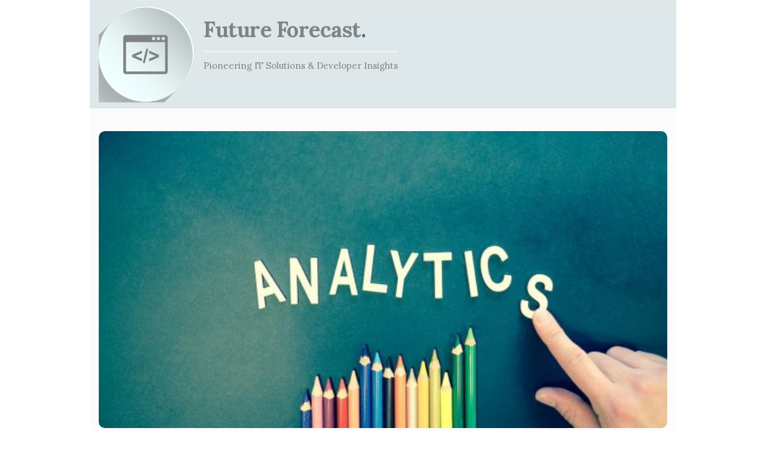

--- FILE ---
content_type: text/html; charset=UTF-8
request_url: https://www.future-forcast.com/what-are-the-ethical-implications-of-predictive-analytics-in-policing/
body_size: 12815
content:
<!DOCTYPE html>
<html lang="en-US" class="no-js">
	<head>
		<meta charset="UTF-8">
		<meta name="viewport" content="width=device-width, initial-scale=1, maximum-scale=1">
		<meta http-equiv="X-UA-Compatible" content="IE=edge">
		<link rel="profile" href="https://gmpg.org/xfn/11">
		<link rel="pingback" href="https://www.future-forcast.com/xmlrpc.php">
				<!--[if lt IE 9]>
		<script src="https://www.future-forcast.com/wp-content/themes/writing/js/html5.js"></script>
		<![endif]-->
		<script>(function(){document.documentElement.className='js'})();</script>

						<meta property="og:type" content="article" />
							<meta property="og:title" content="What Are the Ethical Implications of Predictive Analytics in Policing?" />
							<meta property="og:url" content="https://www.future-forcast.com/what-are-the-ethical-implications-of-predictive-analytics-in-policing/" />
							<meta property="og:image" content="https://www.future-forcast.com/wp-content/uploads/2023/12/what-are-the-ethical-implications-of-predictive-analytics-in-policing--300x157.jpg" />
							<meta property="og:description" content="" />
			<title>What Are the Ethical Implications of Predictive Analytics in Policing? | Future Forecast</title>
<meta name='robots' content='max-image-preview:large' />

<!-- All In One SEO Pack 3.5.2ob_start_detected [-1,-1] -->
<script type="application/ld+json" class="aioseop-schema">{"@context":"https://schema.org","@graph":[{"@type":"Organization","@id":"https://www.future-forcast.com/#organization","url":"https://www.future-forcast.com/","name":"Future Forecast","sameAs":[]},{"@type":"WebSite","@id":"https://www.future-forcast.com/#website","url":"https://www.future-forcast.com/","name":"Future Forecast","publisher":{"@id":"https://www.future-forcast.com/#organization"},"potentialAction":{"@type":"SearchAction","target":"https://www.future-forcast.com/?s={search_term_string}","query-input":"required name=search_term_string"}},{"@type":"WebPage","@id":"https://www.future-forcast.com/what-are-the-ethical-implications-of-predictive-analytics-in-policing/#webpage","url":"https://www.future-forcast.com/what-are-the-ethical-implications-of-predictive-analytics-in-policing/","inLanguage":"en-US","name":"What Are the Ethical Implications of Predictive Analytics in Policing?","isPartOf":{"@id":"https://www.future-forcast.com/#website"},"breadcrumb":{"@id":"https://www.future-forcast.com/what-are-the-ethical-implications-of-predictive-analytics-in-policing/#breadcrumblist"},"image":{"@type":"ImageObject","@id":"https://www.future-forcast.com/what-are-the-ethical-implications-of-predictive-analytics-in-policing/#primaryimage","url":"https://www.future-forcast.com/wp-content/uploads/2023/12/what-are-the-ethical-implications-of-predictive-analytics-in-policing-.jpg","width":580,"height":303,"caption":"Image by Timur Saglambilek on Pexels.com"},"primaryImageOfPage":{"@id":"https://www.future-forcast.com/what-are-the-ethical-implications-of-predictive-analytics-in-policing/#primaryimage"},"datePublished":"2023-03-31T19:00:00+05:00","dateModified":"2023-03-31T19:00:00+05:00"},{"@type":"Article","@id":"https://www.future-forcast.com/what-are-the-ethical-implications-of-predictive-analytics-in-policing/#article","isPartOf":{"@id":"https://www.future-forcast.com/what-are-the-ethical-implications-of-predictive-analytics-in-policing/#webpage"},"author":{"@id":"https://www.future-forcast.com/author/future-forcast/#author"},"headline":"What Are the Ethical Implications of Predictive Analytics in Policing?","datePublished":"2023-03-31T19:00:00+05:00","dateModified":"2023-03-31T19:00:00+05:00","commentCount":0,"mainEntityOfPage":{"@id":"https://www.future-forcast.com/what-are-the-ethical-implications-of-predictive-analytics-in-policing/#webpage"},"publisher":{"@id":"https://www.future-forcast.com/#organization"},"articleSection":"Big Data and Analytics","image":{"@type":"ImageObject","@id":"https://www.future-forcast.com/what-are-the-ethical-implications-of-predictive-analytics-in-policing/#primaryimage","url":"https://www.future-forcast.com/wp-content/uploads/2023/12/what-are-the-ethical-implications-of-predictive-analytics-in-policing-.jpg","width":580,"height":303,"caption":"Image by Timur Saglambilek on Pexels.com"}},{"@type":"Person","@id":"https://www.future-forcast.com/author/future-forcast/#author","name":"future-forcast","sameAs":[]},{"@type":"BreadcrumbList","@id":"https://www.future-forcast.com/what-are-the-ethical-implications-of-predictive-analytics-in-policing/#breadcrumblist","itemListElement":[{"@type":"ListItem","position":1,"item":{"@type":"WebPage","@id":"https://www.future-forcast.com/","url":"https://www.future-forcast.com/","name":"Future Forecast: Pioneering IT Solutions &amp; Developer Insights"}},{"@type":"ListItem","position":2,"item":{"@type":"WebPage","@id":"https://www.future-forcast.com/what-are-the-ethical-implications-of-predictive-analytics-in-policing/","url":"https://www.future-forcast.com/what-are-the-ethical-implications-of-predictive-analytics-in-policing/","name":"What Are the Ethical Implications of Predictive Analytics in Policing?"}}]}]}</script>
<link rel="canonical" href="https://www.future-forcast.com/what-are-the-ethical-implications-of-predictive-analytics-in-policing/" />
<!-- All In One SEO Pack -->
<link rel='dns-prefetch' href='//fonts.googleapis.com' />
<link rel="alternate" type="application/rss+xml" title="Future Forecast &raquo; Feed" href="https://www.future-forcast.com/feed/" />
<link rel="alternate" type="application/rss+xml" title="Future Forecast &raquo; Comments Feed" href="https://www.future-forcast.com/comments/feed/" />
<link rel="alternate" title="oEmbed (JSON)" type="application/json+oembed" href="https://www.future-forcast.com/wp-json/oembed/1.0/embed?url=https%3A%2F%2Fwww.future-forcast.com%2Fwhat-are-the-ethical-implications-of-predictive-analytics-in-policing%2F" />
<link rel="alternate" title="oEmbed (XML)" type="text/xml+oembed" href="https://www.future-forcast.com/wp-json/oembed/1.0/embed?url=https%3A%2F%2Fwww.future-forcast.com%2Fwhat-are-the-ethical-implications-of-predictive-analytics-in-policing%2F&#038;format=xml" />
<style id='wp-img-auto-sizes-contain-inline-css' type='text/css'>
img:is([sizes=auto i],[sizes^="auto," i]){contain-intrinsic-size:3000px 1500px}
/*# sourceURL=wp-img-auto-sizes-contain-inline-css */
</style>
<style id='wp-emoji-styles-inline-css' type='text/css'>

	img.wp-smiley, img.emoji {
		display: inline !important;
		border: none !important;
		box-shadow: none !important;
		height: 1em !important;
		width: 1em !important;
		margin: 0 0.07em !important;
		vertical-align: -0.1em !important;
		background: none !important;
		padding: 0 !important;
	}
/*# sourceURL=wp-emoji-styles-inline-css */
</style>
<style id='wp-block-library-inline-css' type='text/css'>
:root{--wp-block-synced-color:#7a00df;--wp-block-synced-color--rgb:122,0,223;--wp-bound-block-color:var(--wp-block-synced-color);--wp-editor-canvas-background:#ddd;--wp-admin-theme-color:#007cba;--wp-admin-theme-color--rgb:0,124,186;--wp-admin-theme-color-darker-10:#006ba1;--wp-admin-theme-color-darker-10--rgb:0,107,160.5;--wp-admin-theme-color-darker-20:#005a87;--wp-admin-theme-color-darker-20--rgb:0,90,135;--wp-admin-border-width-focus:2px}@media (min-resolution:192dpi){:root{--wp-admin-border-width-focus:1.5px}}.wp-element-button{cursor:pointer}:root .has-very-light-gray-background-color{background-color:#eee}:root .has-very-dark-gray-background-color{background-color:#313131}:root .has-very-light-gray-color{color:#eee}:root .has-very-dark-gray-color{color:#313131}:root .has-vivid-green-cyan-to-vivid-cyan-blue-gradient-background{background:linear-gradient(135deg,#00d084,#0693e3)}:root .has-purple-crush-gradient-background{background:linear-gradient(135deg,#34e2e4,#4721fb 50%,#ab1dfe)}:root .has-hazy-dawn-gradient-background{background:linear-gradient(135deg,#faaca8,#dad0ec)}:root .has-subdued-olive-gradient-background{background:linear-gradient(135deg,#fafae1,#67a671)}:root .has-atomic-cream-gradient-background{background:linear-gradient(135deg,#fdd79a,#004a59)}:root .has-nightshade-gradient-background{background:linear-gradient(135deg,#330968,#31cdcf)}:root .has-midnight-gradient-background{background:linear-gradient(135deg,#020381,#2874fc)}:root{--wp--preset--font-size--normal:16px;--wp--preset--font-size--huge:42px}.has-regular-font-size{font-size:1em}.has-larger-font-size{font-size:2.625em}.has-normal-font-size{font-size:var(--wp--preset--font-size--normal)}.has-huge-font-size{font-size:var(--wp--preset--font-size--huge)}.has-text-align-center{text-align:center}.has-text-align-left{text-align:left}.has-text-align-right{text-align:right}.has-fit-text{white-space:nowrap!important}#end-resizable-editor-section{display:none}.aligncenter{clear:both}.items-justified-left{justify-content:flex-start}.items-justified-center{justify-content:center}.items-justified-right{justify-content:flex-end}.items-justified-space-between{justify-content:space-between}.screen-reader-text{border:0;clip-path:inset(50%);height:1px;margin:-1px;overflow:hidden;padding:0;position:absolute;width:1px;word-wrap:normal!important}.screen-reader-text:focus{background-color:#ddd;clip-path:none;color:#444;display:block;font-size:1em;height:auto;left:5px;line-height:normal;padding:15px 23px 14px;text-decoration:none;top:5px;width:auto;z-index:100000}html :where(.has-border-color){border-style:solid}html :where([style*=border-top-color]){border-top-style:solid}html :where([style*=border-right-color]){border-right-style:solid}html :where([style*=border-bottom-color]){border-bottom-style:solid}html :where([style*=border-left-color]){border-left-style:solid}html :where([style*=border-width]){border-style:solid}html :where([style*=border-top-width]){border-top-style:solid}html :where([style*=border-right-width]){border-right-style:solid}html :where([style*=border-bottom-width]){border-bottom-style:solid}html :where([style*=border-left-width]){border-left-style:solid}html :where(img[class*=wp-image-]){height:auto;max-width:100%}:where(figure){margin:0 0 1em}html :where(.is-position-sticky){--wp-admin--admin-bar--position-offset:var(--wp-admin--admin-bar--height,0px)}@media screen and (max-width:600px){html :where(.is-position-sticky){--wp-admin--admin-bar--position-offset:0px}}

/*# sourceURL=wp-block-library-inline-css */
</style><style id='global-styles-inline-css' type='text/css'>
:root{--wp--preset--aspect-ratio--square: 1;--wp--preset--aspect-ratio--4-3: 4/3;--wp--preset--aspect-ratio--3-4: 3/4;--wp--preset--aspect-ratio--3-2: 3/2;--wp--preset--aspect-ratio--2-3: 2/3;--wp--preset--aspect-ratio--16-9: 16/9;--wp--preset--aspect-ratio--9-16: 9/16;--wp--preset--color--black: #000000;--wp--preset--color--cyan-bluish-gray: #abb8c3;--wp--preset--color--white: #ffffff;--wp--preset--color--pale-pink: #f78da7;--wp--preset--color--vivid-red: #cf2e2e;--wp--preset--color--luminous-vivid-orange: #ff6900;--wp--preset--color--luminous-vivid-amber: #fcb900;--wp--preset--color--light-green-cyan: #7bdcb5;--wp--preset--color--vivid-green-cyan: #00d084;--wp--preset--color--pale-cyan-blue: #8ed1fc;--wp--preset--color--vivid-cyan-blue: #0693e3;--wp--preset--color--vivid-purple: #9b51e0;--wp--preset--gradient--vivid-cyan-blue-to-vivid-purple: linear-gradient(135deg,rgb(6,147,227) 0%,rgb(155,81,224) 100%);--wp--preset--gradient--light-green-cyan-to-vivid-green-cyan: linear-gradient(135deg,rgb(122,220,180) 0%,rgb(0,208,130) 100%);--wp--preset--gradient--luminous-vivid-amber-to-luminous-vivid-orange: linear-gradient(135deg,rgb(252,185,0) 0%,rgb(255,105,0) 100%);--wp--preset--gradient--luminous-vivid-orange-to-vivid-red: linear-gradient(135deg,rgb(255,105,0) 0%,rgb(207,46,46) 100%);--wp--preset--gradient--very-light-gray-to-cyan-bluish-gray: linear-gradient(135deg,rgb(238,238,238) 0%,rgb(169,184,195) 100%);--wp--preset--gradient--cool-to-warm-spectrum: linear-gradient(135deg,rgb(74,234,220) 0%,rgb(151,120,209) 20%,rgb(207,42,186) 40%,rgb(238,44,130) 60%,rgb(251,105,98) 80%,rgb(254,248,76) 100%);--wp--preset--gradient--blush-light-purple: linear-gradient(135deg,rgb(255,206,236) 0%,rgb(152,150,240) 100%);--wp--preset--gradient--blush-bordeaux: linear-gradient(135deg,rgb(254,205,165) 0%,rgb(254,45,45) 50%,rgb(107,0,62) 100%);--wp--preset--gradient--luminous-dusk: linear-gradient(135deg,rgb(255,203,112) 0%,rgb(199,81,192) 50%,rgb(65,88,208) 100%);--wp--preset--gradient--pale-ocean: linear-gradient(135deg,rgb(255,245,203) 0%,rgb(182,227,212) 50%,rgb(51,167,181) 100%);--wp--preset--gradient--electric-grass: linear-gradient(135deg,rgb(202,248,128) 0%,rgb(113,206,126) 100%);--wp--preset--gradient--midnight: linear-gradient(135deg,rgb(2,3,129) 0%,rgb(40,116,252) 100%);--wp--preset--font-size--small: 13px;--wp--preset--font-size--medium: 20px;--wp--preset--font-size--large: 36px;--wp--preset--font-size--x-large: 42px;--wp--preset--spacing--20: 0.44rem;--wp--preset--spacing--30: 0.67rem;--wp--preset--spacing--40: 1rem;--wp--preset--spacing--50: 1.5rem;--wp--preset--spacing--60: 2.25rem;--wp--preset--spacing--70: 3.38rem;--wp--preset--spacing--80: 5.06rem;--wp--preset--shadow--natural: 6px 6px 9px rgba(0, 0, 0, 0.2);--wp--preset--shadow--deep: 12px 12px 50px rgba(0, 0, 0, 0.4);--wp--preset--shadow--sharp: 6px 6px 0px rgba(0, 0, 0, 0.2);--wp--preset--shadow--outlined: 6px 6px 0px -3px rgb(255, 255, 255), 6px 6px rgb(0, 0, 0);--wp--preset--shadow--crisp: 6px 6px 0px rgb(0, 0, 0);}:where(.is-layout-flex){gap: 0.5em;}:where(.is-layout-grid){gap: 0.5em;}body .is-layout-flex{display: flex;}.is-layout-flex{flex-wrap: wrap;align-items: center;}.is-layout-flex > :is(*, div){margin: 0;}body .is-layout-grid{display: grid;}.is-layout-grid > :is(*, div){margin: 0;}:where(.wp-block-columns.is-layout-flex){gap: 2em;}:where(.wp-block-columns.is-layout-grid){gap: 2em;}:where(.wp-block-post-template.is-layout-flex){gap: 1.25em;}:where(.wp-block-post-template.is-layout-grid){gap: 1.25em;}.has-black-color{color: var(--wp--preset--color--black) !important;}.has-cyan-bluish-gray-color{color: var(--wp--preset--color--cyan-bluish-gray) !important;}.has-white-color{color: var(--wp--preset--color--white) !important;}.has-pale-pink-color{color: var(--wp--preset--color--pale-pink) !important;}.has-vivid-red-color{color: var(--wp--preset--color--vivid-red) !important;}.has-luminous-vivid-orange-color{color: var(--wp--preset--color--luminous-vivid-orange) !important;}.has-luminous-vivid-amber-color{color: var(--wp--preset--color--luminous-vivid-amber) !important;}.has-light-green-cyan-color{color: var(--wp--preset--color--light-green-cyan) !important;}.has-vivid-green-cyan-color{color: var(--wp--preset--color--vivid-green-cyan) !important;}.has-pale-cyan-blue-color{color: var(--wp--preset--color--pale-cyan-blue) !important;}.has-vivid-cyan-blue-color{color: var(--wp--preset--color--vivid-cyan-blue) !important;}.has-vivid-purple-color{color: var(--wp--preset--color--vivid-purple) !important;}.has-black-background-color{background-color: var(--wp--preset--color--black) !important;}.has-cyan-bluish-gray-background-color{background-color: var(--wp--preset--color--cyan-bluish-gray) !important;}.has-white-background-color{background-color: var(--wp--preset--color--white) !important;}.has-pale-pink-background-color{background-color: var(--wp--preset--color--pale-pink) !important;}.has-vivid-red-background-color{background-color: var(--wp--preset--color--vivid-red) !important;}.has-luminous-vivid-orange-background-color{background-color: var(--wp--preset--color--luminous-vivid-orange) !important;}.has-luminous-vivid-amber-background-color{background-color: var(--wp--preset--color--luminous-vivid-amber) !important;}.has-light-green-cyan-background-color{background-color: var(--wp--preset--color--light-green-cyan) !important;}.has-vivid-green-cyan-background-color{background-color: var(--wp--preset--color--vivid-green-cyan) !important;}.has-pale-cyan-blue-background-color{background-color: var(--wp--preset--color--pale-cyan-blue) !important;}.has-vivid-cyan-blue-background-color{background-color: var(--wp--preset--color--vivid-cyan-blue) !important;}.has-vivid-purple-background-color{background-color: var(--wp--preset--color--vivid-purple) !important;}.has-black-border-color{border-color: var(--wp--preset--color--black) !important;}.has-cyan-bluish-gray-border-color{border-color: var(--wp--preset--color--cyan-bluish-gray) !important;}.has-white-border-color{border-color: var(--wp--preset--color--white) !important;}.has-pale-pink-border-color{border-color: var(--wp--preset--color--pale-pink) !important;}.has-vivid-red-border-color{border-color: var(--wp--preset--color--vivid-red) !important;}.has-luminous-vivid-orange-border-color{border-color: var(--wp--preset--color--luminous-vivid-orange) !important;}.has-luminous-vivid-amber-border-color{border-color: var(--wp--preset--color--luminous-vivid-amber) !important;}.has-light-green-cyan-border-color{border-color: var(--wp--preset--color--light-green-cyan) !important;}.has-vivid-green-cyan-border-color{border-color: var(--wp--preset--color--vivid-green-cyan) !important;}.has-pale-cyan-blue-border-color{border-color: var(--wp--preset--color--pale-cyan-blue) !important;}.has-vivid-cyan-blue-border-color{border-color: var(--wp--preset--color--vivid-cyan-blue) !important;}.has-vivid-purple-border-color{border-color: var(--wp--preset--color--vivid-purple) !important;}.has-vivid-cyan-blue-to-vivid-purple-gradient-background{background: var(--wp--preset--gradient--vivid-cyan-blue-to-vivid-purple) !important;}.has-light-green-cyan-to-vivid-green-cyan-gradient-background{background: var(--wp--preset--gradient--light-green-cyan-to-vivid-green-cyan) !important;}.has-luminous-vivid-amber-to-luminous-vivid-orange-gradient-background{background: var(--wp--preset--gradient--luminous-vivid-amber-to-luminous-vivid-orange) !important;}.has-luminous-vivid-orange-to-vivid-red-gradient-background{background: var(--wp--preset--gradient--luminous-vivid-orange-to-vivid-red) !important;}.has-very-light-gray-to-cyan-bluish-gray-gradient-background{background: var(--wp--preset--gradient--very-light-gray-to-cyan-bluish-gray) !important;}.has-cool-to-warm-spectrum-gradient-background{background: var(--wp--preset--gradient--cool-to-warm-spectrum) !important;}.has-blush-light-purple-gradient-background{background: var(--wp--preset--gradient--blush-light-purple) !important;}.has-blush-bordeaux-gradient-background{background: var(--wp--preset--gradient--blush-bordeaux) !important;}.has-luminous-dusk-gradient-background{background: var(--wp--preset--gradient--luminous-dusk) !important;}.has-pale-ocean-gradient-background{background: var(--wp--preset--gradient--pale-ocean) !important;}.has-electric-grass-gradient-background{background: var(--wp--preset--gradient--electric-grass) !important;}.has-midnight-gradient-background{background: var(--wp--preset--gradient--midnight) !important;}.has-small-font-size{font-size: var(--wp--preset--font-size--small) !important;}.has-medium-font-size{font-size: var(--wp--preset--font-size--medium) !important;}.has-large-font-size{font-size: var(--wp--preset--font-size--large) !important;}.has-x-large-font-size{font-size: var(--wp--preset--font-size--x-large) !important;}
/*# sourceURL=global-styles-inline-css */
</style>

<style id='classic-theme-styles-inline-css' type='text/css'>
/*! This file is auto-generated */
.wp-block-button__link{color:#fff;background-color:#32373c;border-radius:9999px;box-shadow:none;text-decoration:none;padding:calc(.667em + 2px) calc(1.333em + 2px);font-size:1.125em}.wp-block-file__button{background:#32373c;color:#fff;text-decoration:none}
/*# sourceURL=/wp-includes/css/classic-themes.min.css */
</style>
<link rel='stylesheet' id='contact-form-7-css' href='https://www.future-forcast.com/wp-content/plugins/contact-form-7/includes/css/styles.css?ver=5.7.1' type='text/css' media='all' />
<link rel='stylesheet' id='asalah-lora-css' href='https://fonts.googleapis.com/css?family=Lora%3A400%2C700&#038;subset=latin%2Clatin-ext&#038;ver=6.9' type='text/css' media='all' />
<link rel='stylesheet' id='genericons-css' href='https://www.future-forcast.com/wp-content/themes/writing/genericons/genericons.css?ver=3.2' type='text/css' media='all' />
<link rel='stylesheet' id='bootstrap-css' href='https://www.future-forcast.com/wp-content/themes/writing/framework/bootstrap/css/bootstrap.css?ver=1' type='text/css' media='all' />
<link rel='stylesheet' id='fontawesome-css' href='https://www.future-forcast.com/wp-content/themes/writing/framework/font-awesome/css/font-awesome.min.css?ver=1' type='text/css' media='all' />
<link rel='stylesheet' id='asalah-plugins-css' href='https://www.future-forcast.com/wp-content/themes/writing/pluginstyle.css?ver=1' type='text/css' media='all' />
<link rel='stylesheet' id='asalah-style-css' href='https://www.future-forcast.com/wp-content/themes/writing/style.css?ver=3.640' type='text/css' media='all' />
<link rel='stylesheet' id='instag-slider-css' href='https://www.future-forcast.com/wp-content/themes/writing/inc/widgets/assets/css/instag-slider.css?ver=1.4.3' type='text/css' media='all' />
<style id='kadence-blocks-global-variables-inline-css' type='text/css'>
:root {--global-kb-font-size-sm:clamp(0.8rem, 0.73rem + 0.217vw, 0.9rem);--global-kb-font-size-md:clamp(1.1rem, 0.995rem + 0.326vw, 1.25rem);--global-kb-font-size-lg:clamp(1.75rem, 1.576rem + 0.543vw, 2rem);--global-kb-font-size-xl:clamp(2.25rem, 1.728rem + 1.63vw, 3rem);--global-kb-font-size-xxl:clamp(2.5rem, 1.456rem + 3.26vw, 4rem);--global-kb-font-size-xxxl:clamp(2.75rem, 0.489rem + 7.065vw, 6rem);}
/*# sourceURL=kadence-blocks-global-variables-inline-css */
</style>
<script type="text/javascript" src="https://www.future-forcast.com/wp-includes/js/jquery/jquery.min.js?ver=3.7.1" id="jquery-core-js"></script>
<script type="text/javascript" src="https://www.future-forcast.com/wp-includes/js/jquery/jquery-migrate.min.js?ver=3.4.1" id="jquery-migrate-js"></script>
<script type="text/javascript" src="https://www.future-forcast.com/wp-content/themes/writing/js/modernizr.js?ver=1" id="asalah-modernizr-js"></script>
<link rel="https://api.w.org/" href="https://www.future-forcast.com/wp-json/" /><link rel="alternate" title="JSON" type="application/json" href="https://www.future-forcast.com/wp-json/wp/v2/posts/486" /><link rel="EditURI" type="application/rsd+xml" title="RSD" href="https://www.future-forcast.com/xmlrpc.php?rsd" />
<meta name="generator" content="WordPress 6.9" />
<link rel='shortlink' href='https://www.future-forcast.com/?p=486' />
<!--check code 1--><!--check code 2--><!--/home/nextmg2/domains/future-forcast.com/private_html/00a9e3dc68d2d9de336fa0b09f9e619b/sape.php--><style type="text/css" id="asalah_custom_style_code">@media screen and (min-width: 980px) {.container { width:980px; }}body {background-color:#ffffff;}.title a:hover, .post_navigation_item .post_info_wrapper .post_title a:hover {color:#51747c;}.bg-color {background-color:#fcfcfc;}.site_side_container, .side_content.widget_area .widget_container .widget_title > span, .asalah_select_container, .uneditable-input, #wp-calendar tbody td:hover, .reading-progress-bar, .site form.search-form input {background-color:#fcfcfc;}.page-links, .post_navigation, .media.the_comment, #wp-calendar thead th, .post_related, table tr, .post_content table, .author_box.author-info, .blog_posts_wrapper .blog_post, .blog_posts_wrapper.masonry_blog_style .blog_post_meta, .blog_post_meta .blog_meta_item a {border-bottom-color:#dbdbdb;}.page-links, table, .post_content table th, .post_content table td, .second_footer.has_first_footer .second_footer_content_wrapper, .blog_posts_wrapper.masonry_blog_style .blog_post_meta {border-top-color:#dbdbdb;}.navigation.pagination .nav-links .page-numbers, .navigation_links a, input[type="submit"], .blog_post_control_item .share_item.share_sign {border-color:#dbdbdb;}table th:last-child, table td:last-child {border-left-color:#dbdbdb;border-right-color:#dbdbdb;}table th, table td {border-right-color:#dbdbdbborder-left-color:#dbdbdb;}.widget_container ul li {border-bottom-color:#eaeaea;}.site_side_container {border-left-color:#eaeaea;};.blog_meta_item.blog_meta_format a {color:#cecece;}.widget_container, .asalah_post_list_widget .post_info_wrapper .post_meta_item, select, textarea, input[type="text"], input[type="password"], input[type="datetime"], input[type="datetime-local"], input[type="date"], input[type="month"], input[type="time"], input[type="week"], input[type="number"], input[type="email"], input[type="url"], input[type="search"], input[type="tel"], input[type="color"], .uneditable-input, blockquote cite, .mobile_menu_button, .blog_post_meta .blog_meta_item a, .blog_post_readmore.blog_post_control_item a:hover, .blog_post_meta .blog_meta_item, .site form.search-form i.search_submit_icon, .widget_container caption  {color:#646464;}.blog_post_readmore.blog_post_control_item a:hover {border-bottom-color:#646464;}#wp-calendar thead th {background-color:#eaeaea;border-right-color:#fcfcfc;border-left-color:#fcfcfc;}.page_main_title .title, .page-links > span, .navigation.comment-navigation .comment-nav a, .side_content.widget_area .widget_container .widget_title:after, .widget_container.asalah-social-widget .widget_social_icon, .tagcloud a, input[type="submit"]:hover, .widget_container caption {background-color:#efefef;}.comment_content_wrapper , dd {border-right-color:#efefef;border-left-color:#efefef;}.page_404_main_title {border-bottom-color:#efefef;}.page-links > span {border-color:#efefef;}.user_info_button, .widget_container caption, .footer_wrapper, .user_info_button {border-color:#ececec;}.site form.search-form i.search_submit_icon {background-color:#ececec;}#wp-calendar tbody tr:first-child td.pad {border-right-color:#fcfcfc;border-left-color:#fcfcfc;}#wp-calendar tbody td {background-color:#f1f1f1;color:#767676;border-right-color:#fcfcfc;border-left-color:#fcfcfc;}blockquote:before, .bypostauthor .commenter_name:after, .sticky.blog_post_container:before {color:#eaeaea;}.header_logo_wrapper a, .header_logo_wrapper .nav > li > a, .logo_tagline {color:#7f8384;}.header_logo_wrapper {background-color:#dee7e9;padding: 10px 0;color:#7f8384;}.header_logo_wrapper a:hover {color:#7f8384 !important;}.header_search, .sticky_header .header_info_wrapper { border-color:#fcfcfc;}.top_menu_wrapper, .header_search > form.search .search_text, .sticky_header .top_menu_wrapper, .mobile_menu_button {background-color:#fcfcfc;}.dropdown-menu, .header_search > form.search .search_text {background-color:#fcfcfc;}.widget_container ul li, .site input.search-field, .top_menu_wrapper, .header_search > form.search .search_text {border-bottom-color:#eaeaea;}.dropdown-menu > li > a:hover, .dropdown-menu > li > a:focus, .dropdown-menu > .active > a, .dropdown-menu > .active > a:hover, .dropdown-menu > .active > a:focus, .dropdown-menu .current-menu-ancestor, .dropdown-menu .current-menu-ancestor > a {background-color:#efefef;}.navbar-nav > li > .dropdown-menu {border-right-color:#efefef;border-left-color:#efefef;}.mobile_menu_button, .navbar-nav > li > .dropdown-menu, .dropdown-submenu > .dropdown-menu {border-color:#efefef;}.header_search > form.search .search_text { color:#646464;}.header_search ::-webkit-input-placeholder { /* WebKit, Blink, Edge */color:#646464;}.header_search, .sticky_header .header_info_wrapper { border-left-color: #eaeaea; border-right-color:#eaeaea; }.skin_color, .skin_color_hover:hover, a, .user_info_button:hover, .header_social_icons a:hover, .blog_post_meta .blog_meta_item a:hover, .widget_container ul li a:hover, .asalah_post_gallery_nav_container ul.flex-direction-nav > li a:hover:before, .post_navigation_item:hover a.post_navigation_arrow, .comment_body p a:hover, .author_text .social_icons_list a:hover, .author_text .social_icons_list a:active {color: #51747c;}.skin_bg, .skin_bg_hover:hover, .blog_post_control_item a:hover, .widget_container.asalah-social-widget .widget_social_icon:hover, .tagcloud a:hover {background-color: #51747c;}.skin_border, .blog_post_control_item a, .navigation.pagination .nav-links .page-numbers:hover, .navigation.pagination .nav-links .page-numbers.current, .navigation_links a:hover {border-color: #51747c;}.skin_border_left {border-left-color: #51747c;}.skin_border_right {border-right-color: #51747c;}.skin_border_top {border-top-color: #51747c;}progress[value]::-webkit-progress-value {background-color:#51747c;}progress[value]::-moz-progress-bar {background-color:#51747c;}.skin_border_bottom, .comment_body p a:hover {border-bottom-color: #51747c;}</style><link rel="icon" href="https://www.future-forcast.com/wp-content/uploads/2023/05/cropped-icon-gb948f3fbd_1280-32x32.png" sizes="32x32" />
<link rel="icon" href="https://www.future-forcast.com/wp-content/uploads/2023/05/cropped-icon-gb948f3fbd_1280-192x192.png" sizes="192x192" />
<link rel="apple-touch-icon" href="https://www.future-forcast.com/wp-content/uploads/2023/05/cropped-icon-gb948f3fbd_1280-180x180.png" />
<meta name="msapplication-TileImage" content="https://www.future-forcast.com/wp-content/uploads/2023/05/cropped-icon-gb948f3fbd_1280-270x270.png" />
	</head>
		<body class="wp-singular post-template-default single single-post postid-486 single-format-standard wp-theme-writing">

					<!-- Load facebook SDK -->
			<div id="fb-root"></div>
			<script>
			jQuery(window).on('load', function() {
									(function(d, s, id){
			     var js, fjs = d.getElementsByTagName(s)[0];
			     if (d.getElementById(id)) {return;}
			     js = d.createElement(s); js.id = id; js.async = true;
			     js.src = "//connect.facebook.net/en_US/sdk.js#xfbml=1&version=v2.11";
			     fjs.parentNode.insertBefore(js, fjs);
			   }(document, 'script', 'facebook-jssdk'));
			 });
			</script>
		    <!-- End Load facebook SDK -->
				<div id="page" class="hfeed site">

			<!-- start site main container -->
			<div class="site_main_container container bg-color">
				<!-- header -->
					<header class="site_header">

						<!-- top menu area -->
								<div class="top_menu_wrapper">
			<div class="container">
				<div class="mobile_menu_button">
											<span class="mobile_menu_text">Menu</span>
											<div class="writing_mobile_icon"><span></span><span></span><span></span></div>
				</div><!-- end mobile_menu_button -->

				<div class="top_header_items_holder">
									</div> <!-- end .top_header_items_holder -->
			</div> <!-- end container -->
		</div>
								<!-- header logo wrapper -->
						<div class="header_logo_wrapper  ">
							<div class="container">
										<div class="logo_wrapper logo_type_image_text">
			<style>.site_logo_image {width : 160px;}.logo_type_image_text .logo_text_content { margin-top: 13px;}</style>				<a class="asalah_logo default_logo  no_retina_logo" title="Future Forecast" href="https://www.future-forcast.com/" rel="home">
					<img  width="160" src="https://www.future-forcast.com/wp-content/uploads/2023/05/cropped-icon-gb948f3fbd_1280.png" class="site_logo img-responsive site_logo_image pull-left clearfix" alt="Future Forecast" />
				</a>
				 <div class="logo_text_content"> 					<h1 class="site_logo site-title pull-left clearfix">
						<a title="Future Forecast" href="https://www.future-forcast.com/" rel="home">Future Forecast</a><span class="logo_dot skin_color">.</span>
					</h1>
													<p class="title_tagline_below logo_tagline site_tagline">Pioneering IT Solutions &amp; Developer Insights</p>
							 </div> 		</div> <!-- logo_wrapper -->
									</div><!-- end container -->
						</div><!-- end .header_logo_wrapper -->

											</header><!-- header -->

				<!-- start stie content -->
				<section id="content" class="site_content">
					<div class="container">
						<div class="row"><main class="main_content col-md-12">
	<!-- Start blog single wrapper div -->
	<div class="blog_posts_wrapper blog_single blog_posts_single">
		<div id="post-486" class="blog_post_container post-486 post type-post status-publish format-standard has-post-thumbnail hentry category-big-data-and-analytics" >

					<div class="asalah_hidden_schemas" style="display:none;">
				<span class="blog_meta_item blog_meta_date"><span class="screen-reader-text"></span><time class="entry-date published updated" datetime="2023-04-01T00:00:00+05:00">April 1, 2023</time></span><span class="blog_meta_item blog_meta_author"><span class="author vcard"><a class="url fn n" href="https://www.future-forcast.com/author/future-forcast/">future-forcast</a></span></span>			</div><!-- end asalah_hidden_schemas-->
				<div class="blog_post clearfix">
		<div class="blog_post_banner blog_post_image"><img width="580" height="303" src="https://www.future-forcast.com/wp-content/uploads/2023/12/what-are-the-ethical-implications-of-predictive-analytics-in-policing-.jpg" class="img-responsive wp-post-image" alt="Analytics - Analytics Text" decoding="async" loading="lazy" srcset="https://www.future-forcast.com/wp-content/uploads/2023/12/what-are-the-ethical-implications-of-predictive-analytics-in-policing-.jpg 580w, https://www.future-forcast.com/wp-content/uploads/2023/12/what-are-the-ethical-implications-of-predictive-analytics-in-policing--300x157.jpg 300w, https://www.future-forcast.com/wp-content/uploads/2023/12/what-are-the-ethical-implications-of-predictive-analytics-in-policing--455x238.jpg 455w, https://www.future-forcast.com/wp-content/uploads/2023/12/what-are-the-ethical-implications-of-predictive-analytics-in-policing--267x139.jpg 267w" sizes="auto, (max-width: 580px) 100vw, 580px" /><figcaption class="wp-caption wp-caption-text">Image by Timur Saglambilek on Pexels.com</figcaption>      </div>			<div class="blog_post_title">
				<h1 class="entry-title title post_title">What Are the Ethical Implications of Predictive Analytics in Policing?</h1>			</div><!-- end blog_post_title -->
					<div class="blog_post_meta clearfix">
				<span class="blog_meta_item blog_meta_category">In <a href="https://www.future-forcast.com/category/big-data-and-analytics/" rel="category tag">Big Data and Analytics</a></span>			</div>
					<!-- Start entry-content div -->
				<div class="entry-content blog_post_text blog_post_description">
				<p>In recent years, the use of predictive analytics in policing has become increasingly widespread. This technology utilizes complex algorithms and data analysis to predict future criminal activity. While it has the potential to enhance law enforcement efficiency and effectiveness, there are also significant ethical implications that need to be considered. In this article, we will explore the ethical concerns surrounding the use of predictive analytics in policing.</p>
<h3>Presumption of Guilt</h3>
<p>One of the primary ethical concerns of predictive analytics in policing is the potential for a presumption of guilt. By relying heavily on data analysis, there is a risk that individuals may be unfairly targeted based on factors such as their race, gender, or socioeconomic status. This raises serious questions about due process and the presumption of innocence, fundamental principles of any fair justice system.</p>
<h3>Discrimination and Bias</h3>
<p>Another ethical issue is the possibility of discrimination and bias in the predictive analytics process. Algorithms are only as good as the data they are trained on, and if that data contains biases or reflects existing inequalities, the predictions made by the system may perpetuate and even amplify those biases. This could result in the over-policing of certain communities or the under-policing of others, further exacerbating existing social disparities.</p>
<h3>Transparency and Accountability</h3>
<p>The lack of transparency and accountability in predictive analytics systems is also a cause for concern. The algorithms used in these systems are often complex and difficult to understand, making it challenging for individuals to challenge or question the decisions made by the technology. Additionally, the use of proprietary algorithms by private companies in collaboration with law enforcement agencies further complicates the issue, raising questions about who has access to the data and how it is being used.</p>
<h3>Privacy and Surveillance</h3>
<p>Predictive analytics in policing often relies on extensive data collection, including personal information and social media data. This raises significant privacy concerns, as individuals may be unaware that their data is being used to make predictions about their likelihood of engaging in criminal activity. Furthermore, the potential for mission creep, where data collected for one purpose is used for another, can lead to unwarranted surveillance and infringement on civil liberties.</p>
<h3>Impact on Policing Strategies</h3>
<p>The use of predictive analytics may also have unintended consequences on policing strategies. By relying solely on data-driven predictions, there is a risk of neglecting other factors that influence crime, such as social and economic conditions. This narrow focus may result in a disproportionate allocation of resources, leading to a neglect of community policing efforts and the potential for a strained relationship between law enforcement and the communities they serve.</p>
<h3>Mitigating Ethical Concerns</h3>
<p>While the ethical concerns surrounding predictive analytics in policing are significant, they are not insurmountable. To address these issues, transparency and accountability should be prioritized. Law enforcement agencies should be transparent about the data sources and algorithms used in predictive analytics systems, and there should be mechanisms in place for individuals to challenge or appeal the decisions made by these technologies.</p>
<p>Additionally, steps should be taken to ensure that the data used for training these systems is representative and free from biases. Regular audits and reviews of the algorithms can help identify and address any biases that may emerge. Furthermore, there should be clear guidelines and regulations governing the use of predictive analytics in policing to ensure that it is used responsibly and ethically.</p>
<h3>Conclusion: Balancing Efficiency and Ethics</h3>
<p>Predictive analytics in policing has the potential to revolutionize law enforcement, but it also raises significant ethical concerns. The presumption of guilt, discrimination and bias, lack of transparency and accountability, privacy and surveillance, and the impact on policing strategies are all important considerations. By addressing these concerns and finding a balance between efficiency and ethics, we can harness the power of predictive analytics while ensuring that it is used in a fair and just manner.</p>
				</div><!-- end entry-content div -->
					
		
		</div><!-- end blog_post -->
	</div><!-- end #post-## blog_post_container-->
	<section class='post_navigation'><div class='row'><h3 class="screen-reader-text">Post Navigation</h3>				<div class="post_navigation_item post_navigation_prev has_post_thumbnail  col-md-6">
					<a class="post_navigation_arrow" href="https://www.future-forcast.com/how-do-the-new-noise-canceling-headphones-compare/" title="How Do the New Noise-canceling Headphones Compare?" rel="prev">
					<i class="fa fa-angle-double-left"></i>
					</a>
					<div class="post_thumbnail_wrapper">
						<a href="https://www.future-forcast.com/how-do-the-new-noise-canceling-headphones-compare/" title="How Do the New Noise-canceling Headphones Compare?" rel="prev">
													<img width="60" height="60" src="https://www.future-forcast.com/wp-content/uploads/2023/12/how-do-the-new-noise-canceling-headphones-compare--150x150.jpg" class="img-responsive wp-post-image" alt="Headphones - Blue Headphone" decoding="async" loading="lazy" srcset="https://www.future-forcast.com/wp-content/uploads/2023/12/how-do-the-new-noise-canceling-headphones-compare--150x150.jpg 150w, https://www.future-forcast.com/wp-content/uploads/2023/12/how-do-the-new-noise-canceling-headphones-compare--50x50.jpg 50w" sizes="auto, (max-width: 60px) 100vw, 60px" />												</a>
					</div>
					<div class="post_info_wrapper">
						<a href="https://www.future-forcast.com/how-do-the-new-noise-canceling-headphones-compare/" title="How Do the New Noise-canceling Headphones Compare?" rel="prev">
						<span class="post_navigation_title title">Previous Post:</span>
						</a>
						<h4 class="title post_title"><a href="https://www.future-forcast.com/how-do-the-new-noise-canceling-headphones-compare/">How Do the New Noise-canceling Headphones Compare?</a></h4>
						<p></p>
					</div>
				</div>
								<div class="post_navigation_item post_navigation_next has_post_thumbnail pull-right col-md-6">
					<a class="post_navigation_arrow" href="https://www.future-forcast.com/how-will-edge-computing-complement-the-cloud/" title="How Will Edge Computing Complement the Cloud?" rel="next">
					<i class="fa fa-angle-double-right"></i>
					</a>
					<div class="post_thumbnail_wrapper">
						<a href="https://www.future-forcast.com/how-will-edge-computing-complement-the-cloud/" title="How Will Edge Computing Complement the Cloud?" rel="next">
													<img width="60" height="60" src="https://www.future-forcast.com/wp-content/uploads/2023/12/how-will-edge-computing-complement-the-cloud--150x150.jpg" class="img-responsive wp-post-image" alt="Server - Software Engineer Standing Beside Server Racks" decoding="async" loading="lazy" srcset="https://www.future-forcast.com/wp-content/uploads/2023/12/how-will-edge-computing-complement-the-cloud--150x150.jpg 150w, https://www.future-forcast.com/wp-content/uploads/2023/12/how-will-edge-computing-complement-the-cloud--50x50.jpg 50w" sizes="auto, (max-width: 60px) 100vw, 60px" />												</a>
					</div>
					<div class="post_info_wrapper">
						<a href="https://www.future-forcast.com/how-will-edge-computing-complement-the-cloud/" title="How Will Edge Computing Complement the Cloud?" rel="next">
						<span class="post_navigation_title title">Next Post:</span>
						</a>
						<h4 class="title post_title"><a href="https://www.future-forcast.com/how-will-edge-computing-complement-the-cloud/">How Will Edge Computing Complement the Cloud?</a></h4>
						<p></p>
					</div>
				</div>
				</div></section><div class="post_related"><h3 class="related_title title">Related Posts:</h3><div class="row">					<div id="post-620" class="blog_post_container col-md-4 post-620 post type-post status-publish format-standard has-post-thumbnail hentry category-it-policy-and-governance" >

						<div class="blog_post clearfix">
							<a title="How Will Changes in Net Neutrality Laws Impact it Operations?" href="https://www.future-forcast.com/how-will-changes-in-net-neutrality-laws-impact-it-operations/">
								
	<div class="blog_post_banner blog_post_image">
		<img width="455" height="303" src="https://www.future-forcast.com/wp-content/uploads/2023/12/how-will-changes-in-net-neutrality-laws-impact-it-operations--455x303.jpg" class="attachment-masonry_blog size-masonry_blog wp-post-image" alt="Technology - Black Multicolored Control Panel Lot" decoding="async" loading="lazy" />	</div><!-- .post-thumbnail -->

								</a>

							<div class="blog_post_title">
								<h4 class="entry-title title post_title"><a title="How Will Changes in Net Neutrality Laws Impact it Operations?" href="https://www.future-forcast.com/how-will-changes-in-net-neutrality-laws-impact-it-operations/">How Will Changes in Net Neutrality Laws Impact it Operations?</a></h4>							</div>
							<div class="asalah_hidden_schemas" style="display:none;">
								<span class="blog_meta_item blog_meta_date"><span class="screen-reader-text"></span><time class="entry-date published updated" datetime="2023-03-24T00:00:00+05:00">March 24, 2023</time></span><span class="blog_meta_item blog_meta_author"><span class="author vcard"><a class="meta_author_avatar_url" href="https://www.future-forcast.com/author/future-forcast/"></a> <a class="url fn n" href="https://www.future-forcast.com/author/future-forcast/">future-forcast</a></span></span>							</div>

						</div>
					</div><!-- #post-## -->
									<div id="post-253" class="blog_post_container col-md-4 post-253 post type-post status-publish format-standard has-post-thumbnail hentry category-emerging-technologies" >

						<div class="blog_post clearfix">
							<a title="Which Emerging Tech Will Revolutionize the Energy Sector Next?" href="https://www.future-forcast.com/which-emerging-tech-will-revolutionize-the-energy-sector-next/">
								
	<div class="blog_post_banner blog_post_image">
		<img width="455" height="303" src="https://www.future-forcast.com/wp-content/uploads/2023/12/which-emerging-tech-will-revolutionize-the-energy-sector-next--455x303.jpg" class="attachment-masonry_blog size-masonry_blog wp-post-image" alt="Technology - Close-up Photography of Smartphone Icons" decoding="async" loading="lazy" />	</div><!-- .post-thumbnail -->

								</a>

							<div class="blog_post_title">
								<h4 class="entry-title title post_title"><a title="Which Emerging Tech Will Revolutionize the Energy Sector Next?" href="https://www.future-forcast.com/which-emerging-tech-will-revolutionize-the-energy-sector-next/">Which Emerging Tech Will Revolutionize the Energy Sector Next?</a></h4>							</div>
							<div class="asalah_hidden_schemas" style="display:none;">
								<span class="blog_meta_item blog_meta_date"><span class="screen-reader-text"></span><time class="entry-date published updated" datetime="2023-06-22T00:00:00+05:00">June 22, 2023</time></span><span class="blog_meta_item blog_meta_author"><span class="author vcard"><a class="meta_author_avatar_url" href="https://www.future-forcast.com/author/future-forcast/"></a> <a class="url fn n" href="https://www.future-forcast.com/author/future-forcast/">future-forcast</a></span></span>							</div>

						</div>
					</div><!-- #post-## -->
									<div id="post-612" class="blog_post_container col-md-4 post-612 post type-post status-publish format-standard has-post-thumbnail hentry category-it-policy-and-governance" >

						<div class="blog_post clearfix">
							<a title="How Are Cybersecurity Policies Evolving with Technology Advances?" href="https://www.future-forcast.com/how-are-cybersecurity-policies-evolving-with-technology-advances/">
								
	<div class="blog_post_banner blog_post_image">
		<img width="455" height="303" src="https://www.future-forcast.com/wp-content/uploads/2023/12/how-are-cybersecurity-policies-evolving-with-technology-advances-1-1-455x303.jpg" class="attachment-masonry_blog size-masonry_blog wp-post-image" alt="Cybersecurity - Numbers Projected on Face" decoding="async" loading="lazy" />	</div><!-- .post-thumbnail -->

								</a>

							<div class="blog_post_title">
								<h4 class="entry-title title post_title"><a title="How Are Cybersecurity Policies Evolving with Technology Advances?" href="https://www.future-forcast.com/how-are-cybersecurity-policies-evolving-with-technology-advances/">How Are Cybersecurity Policies Evolving with Technology Advances?</a></h4>							</div>
							<div class="asalah_hidden_schemas" style="display:none;">
								<span class="blog_meta_item blog_meta_date"><span class="screen-reader-text"></span><time class="entry-date published updated" datetime="2023-01-20T00:00:00+05:00">January 20, 2023</time></span><span class="blog_meta_item blog_meta_author"><span class="author vcard"><a class="meta_author_avatar_url" href="https://www.future-forcast.com/author/future-forcast/"></a> <a class="url fn n" href="https://www.future-forcast.com/author/future-forcast/">future-forcast</a></span></span>							</div>

						</div>
					</div><!-- #post-## -->
				</div></div>	</div><!-- .blog_posts_wrapper -->
</main><!-- .main_content -->

						</div> <!-- .row -->
					</div> <!-- .container -->
				</section> <!-- #content .site_content -->
								<footer class="site-footer">

					<!-- screen-reader-text for site footer section -->
					<h3 class="screen-reader-text">Site Footer</h3>

					<div class="footer_wrapper">
						<div class="container">

															<div class="first_footer widgets_footer row">
										<div id="first_footer_widget" class="widget_area col-md-4">
		<div id="text-2" class="widget_container widget_content widget widget_text clearfix">			<div class="textwidget"><a href="https://www.future-forcast.com">

<p><strong><span style="color: #51747c; font-size: 30px; ">
Future Forecast
</span></strong></p>

<p><strong><span style="color: #51747c; font-size: 15px; ">
Pioneering IT Solutions &amp; Developer Insights
</span></strong></p>

</a>
</div>
		</div>	</div>
	<div id="second_footer_widget" class="widget_area col-md-4">
		<div id="aslwidget-3" class="widget_container widget_content widget widget_aslwidget clearfix"><div><div class="mads-block"></div></div></div>	</div>
	<div id="third_footer_widget" class="widget_area col-md-4">
		<div id="nav_menu-2" class="widget_container widget_content widget widget_nav_menu clearfix"><div class="menu-footer-container"><ul id="menu-footer" class="menu"><li id="menu-item-32" class="menu-item menu-item-type-post_type menu-item-object-page menu-item-32"><a href="https://www.future-forcast.com/?page_id=22">Home</a></li>
<li id="menu-item-33" class="menu-item menu-item-type-post_type menu-item-object-page menu-item-33"><a href="https://www.future-forcast.com/contact-us/">Contact Us</a></li>
<li id="menu-item-34" class="menu-item menu-item-type-post_type menu-item-object-page menu-item-34"><a href="https://www.future-forcast.com/disclamer/">Disclamer</a></li>
<li id="menu-item-35" class="menu-item menu-item-type-post_type menu-item-object-page menu-item-privacy-policy menu-item-35"><a rel="privacy-policy" href="https://www.future-forcast.com/privacy-policy/">Privacy policy</a></li>
</ul></div></div>	</div>
								</div><!-- end first_footer -->
							
															<div class="second_footer has_first_footer row">
									<div class="col-md-12">
										<div class="second_footer_content_wrapper footer_credits">
											Copyright© 2026 · Future Forecast · All Rights Reserved										</div><!-- end second_footer_content_wrapper -->
									</div><!-- end col-md-12 -->
								</div><!-- end second_footer -->
													</div><!-- end footer .container -->
					</div><!-- end footer_wrapper -->
				</footer><!-- .site-footer -->
			</div><!-- .site_main_container -->

			<!-- start site side container -->
					</div><!-- #page .site -->

		<script type="speculationrules">
{"prefetch":[{"source":"document","where":{"and":[{"href_matches":"/*"},{"not":{"href_matches":["/wp-*.php","/wp-admin/*","/wp-content/uploads/*","/wp-content/*","/wp-content/plugins/*","/wp-content/themes/writing/*","/*\\?(.+)"]}},{"not":{"selector_matches":"a[rel~=\"nofollow\"]"}},{"not":{"selector_matches":".no-prefetch, .no-prefetch a"}}]},"eagerness":"conservative"}]}
</script>
    <script type="text/javascript">
      </script>
  <script type="text/javascript" src="https://www.future-forcast.com/wp-content/plugins/contact-form-7/includes/swv/js/index.js?ver=5.7.1" id="swv-js"></script>
<script type="text/javascript" id="contact-form-7-js-extra">
/* <![CDATA[ */
var wpcf7 = {"api":{"root":"https://www.future-forcast.com/wp-json/","namespace":"contact-form-7/v1"}};
//# sourceURL=contact-form-7-js-extra
/* ]]> */
</script>
<script type="text/javascript" src="https://www.future-forcast.com/wp-content/plugins/contact-form-7/includes/js/index.js?ver=5.7.1" id="contact-form-7-js"></script>
<script type="text/javascript" src="https://www.future-forcast.com/wp-content/themes/writing/framework/bootstrap/js/bootstrap.min.js?ver=1" id="asalah-bootstrap-js"></script>
<script type="text/javascript" src="https://www.future-forcast.com/wp-content/themes/writing/js/asalah.js?ver=3.640" id="asalah-script-js"></script>
<script id="wp-emoji-settings" type="application/json">
{"baseUrl":"https://s.w.org/images/core/emoji/17.0.2/72x72/","ext":".png","svgUrl":"https://s.w.org/images/core/emoji/17.0.2/svg/","svgExt":".svg","source":{"concatemoji":"https://www.future-forcast.com/wp-includes/js/wp-emoji-release.min.js?ver=6.9"}}
</script>
<script type="module">
/* <![CDATA[ */
/*! This file is auto-generated */
const a=JSON.parse(document.getElementById("wp-emoji-settings").textContent),o=(window._wpemojiSettings=a,"wpEmojiSettingsSupports"),s=["flag","emoji"];function i(e){try{var t={supportTests:e,timestamp:(new Date).valueOf()};sessionStorage.setItem(o,JSON.stringify(t))}catch(e){}}function c(e,t,n){e.clearRect(0,0,e.canvas.width,e.canvas.height),e.fillText(t,0,0);t=new Uint32Array(e.getImageData(0,0,e.canvas.width,e.canvas.height).data);e.clearRect(0,0,e.canvas.width,e.canvas.height),e.fillText(n,0,0);const a=new Uint32Array(e.getImageData(0,0,e.canvas.width,e.canvas.height).data);return t.every((e,t)=>e===a[t])}function p(e,t){e.clearRect(0,0,e.canvas.width,e.canvas.height),e.fillText(t,0,0);var n=e.getImageData(16,16,1,1);for(let e=0;e<n.data.length;e++)if(0!==n.data[e])return!1;return!0}function u(e,t,n,a){switch(t){case"flag":return n(e,"\ud83c\udff3\ufe0f\u200d\u26a7\ufe0f","\ud83c\udff3\ufe0f\u200b\u26a7\ufe0f")?!1:!n(e,"\ud83c\udde8\ud83c\uddf6","\ud83c\udde8\u200b\ud83c\uddf6")&&!n(e,"\ud83c\udff4\udb40\udc67\udb40\udc62\udb40\udc65\udb40\udc6e\udb40\udc67\udb40\udc7f","\ud83c\udff4\u200b\udb40\udc67\u200b\udb40\udc62\u200b\udb40\udc65\u200b\udb40\udc6e\u200b\udb40\udc67\u200b\udb40\udc7f");case"emoji":return!a(e,"\ud83e\u1fac8")}return!1}function f(e,t,n,a){let r;const o=(r="undefined"!=typeof WorkerGlobalScope&&self instanceof WorkerGlobalScope?new OffscreenCanvas(300,150):document.createElement("canvas")).getContext("2d",{willReadFrequently:!0}),s=(o.textBaseline="top",o.font="600 32px Arial",{});return e.forEach(e=>{s[e]=t(o,e,n,a)}),s}function r(e){var t=document.createElement("script");t.src=e,t.defer=!0,document.head.appendChild(t)}a.supports={everything:!0,everythingExceptFlag:!0},new Promise(t=>{let n=function(){try{var e=JSON.parse(sessionStorage.getItem(o));if("object"==typeof e&&"number"==typeof e.timestamp&&(new Date).valueOf()<e.timestamp+604800&&"object"==typeof e.supportTests)return e.supportTests}catch(e){}return null}();if(!n){if("undefined"!=typeof Worker&&"undefined"!=typeof OffscreenCanvas&&"undefined"!=typeof URL&&URL.createObjectURL&&"undefined"!=typeof Blob)try{var e="postMessage("+f.toString()+"("+[JSON.stringify(s),u.toString(),c.toString(),p.toString()].join(",")+"));",a=new Blob([e],{type:"text/javascript"});const r=new Worker(URL.createObjectURL(a),{name:"wpTestEmojiSupports"});return void(r.onmessage=e=>{i(n=e.data),r.terminate(),t(n)})}catch(e){}i(n=f(s,u,c,p))}t(n)}).then(e=>{for(const n in e)a.supports[n]=e[n],a.supports.everything=a.supports.everything&&a.supports[n],"flag"!==n&&(a.supports.everythingExceptFlag=a.supports.everythingExceptFlag&&a.supports[n]);var t;a.supports.everythingExceptFlag=a.supports.everythingExceptFlag&&!a.supports.flag,a.supports.everything||((t=a.source||{}).concatemoji?r(t.concatemoji):t.wpemoji&&t.twemoji&&(r(t.twemoji),r(t.wpemoji)))});
//# sourceURL=https://www.future-forcast.com/wp-includes/js/wp-emoji-loader.min.js
/* ]]> */
</script>
	</body>
</html>